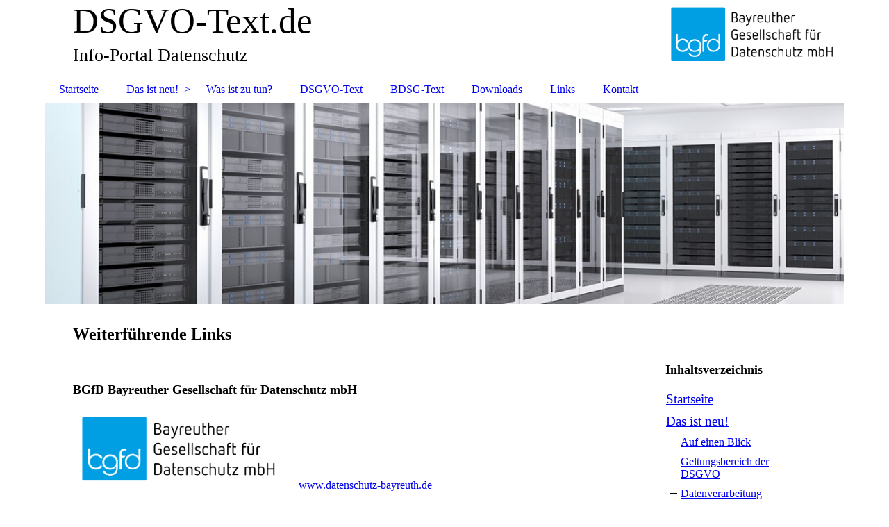

--- FILE ---
content_type: text/html; charset=utf-8
request_url: https://www.dsgvo-text.de/Links/
body_size: 40017
content:
<!DOCTYPE html><html lang="de"><head><meta http-equiv="Content-Type" content="text/html; charset=UTF-8"><title>Bayreuth Datenschutz Infoportal DSGVO - Links</title><meta name="description" content="Informieren Sie sich hier über das Thema Datenschutz und externer Datenschutzbeauftragter in Bayreuth&amp;Oberfranken. Die DS-GVO stellt Unternehmen vor datenschutzrechtliche Herausforderungen. Informieren Sie sich über die DS-GVO und das BDSG"><meta name="keywords" content="Bayreuth Datenschutz, externer Datenschutzbeauftragter, Oberfranken Datenschutz, Datenschutz Info Bayreuth, DSGVO Bayreuth, DS-GVO Bayreuth, externer Datenschutzbeauftragter Bayreuth, Datenschutz Nordbayern, BDSG Bayreuth"><link href="http://59088038.swh.strato-hosting.eu/Links/" rel="canonical"><meta content="Bayreuth Datenschutz Infoportal DSGVO - Links" property="og:title"><meta content="website" property="og:type"><meta content="http://59088038.swh.strato-hosting.eu/Links/" property="og:url"><script>
              window.beng = window.beng || {};
              window.beng.env = {
                language: "en",
                country: "US",
                mode: "deploy",
                context: "page",
                pageId: "000002176279",
                pageLanguage: "de",
                skeletonId: "",
                scope: "1776142",
                isProtected: false,
                navigationText: "Links",
                instance: "1",
                common_prefix: "https://strato-editor.com",
                design_common: "https://strato-editor.com/beng/designs/",
                design_template: "sys/cm_dh_083",
                path_design: "https://strato-editor.com/beng/designs/data/sys/cm_dh_083/",
                path_res: "https://strato-editor.com/res/",
                path_bengres: "https://strato-editor.com/beng/res/",
                masterDomain: "",
                preferredDomain: "",
                preprocessHostingUri: function(uri) {
                  
                    return uri || "";
                  
                },
                hideEmptyAreas: false
              };
            </script><script xmlns="http://www.w3.org/1999/xhtml" src="https://strato-editor.com/cm4all-beng-proxy/beng-proxy.js"></script><link xmlns="http://www.w3.org/1999/xhtml" rel="stylesheet" href="https://strato-editor.com/.cm4all/e/static/3rdparty/font-awesome/css/font-awesome.min.css"></link><link rel="stylesheet" type="text/css" href="https://strato-editor.com/.cm4all/res/static/libcm4all-js-widget/3.89.7/css/widget-runtime.css" />
<link rel="stylesheet" type="text/css" href="https://strato-editor.com/.cm4all/res/static/beng-editor/5.3.138/css/deploy.css" />
<link rel="stylesheet" type="text/css" href="https://strato-editor.com/.cm4all/res/static/libcm4all-js-widget/3.89.7/css/slideshow-common.css" />
<script src="https://strato-editor.com/.cm4all/res/static/jquery-1.7/jquery.js"></script><script src="https://strato-editor.com/.cm4all/res/static/prototype-1.7.3/prototype.js"></script><script src="https://strato-editor.com/.cm4all/res/static/jslib/1.4.1/js/legacy.js"></script><script src="https://strato-editor.com/.cm4all/res/static/libcm4all-js-widget/3.89.7/js/widget-runtime.js"></script>
<script src="https://strato-editor.com/.cm4all/res/static/libcm4all-js-widget/3.89.7/js/slideshow-common.js"></script>
<script src="https://strato-editor.com/.cm4all/res/static/beng-editor/5.3.138/js/deploy.js"></script>
<script type="text/javascript" src="https://strato-editor.com/.cm4all/uro/assets/js/uro-min.js"></script><link href="https://strato-editor.com/.cm4all/designs/static/sys/cm_dh_083/1707177607.9752803/css/main.css" rel="stylesheet" type="text/css"><meta name="viewport" content="width=device-width, initial-scale=1"><link href="https://strato-editor.com/.cm4all/designs/static/sys/cm_dh_083/1707177607.9752803/css/responsive.css" rel="stylesheet" type="text/css"><link href="https://strato-editor.com/.cm4all/designs/static/sys/cm_dh_083/1707177607.9752803/css/cm-templates-global-style.css" rel="stylesheet" type="text/css"><script type="text/javascript" src="https://strato-editor.com/.cm4all/designs/static/sys/cm_dh_083/1707177607.9752803/js/effects.js"></script><script type="text/javascript" src="https://strato-editor.com/.cm4all/designs/static/sys/cm_dh_083/1707177607.9752803/js/cm_template-focus-point.js"></script><link href="/.cm4all/handler.php/vars.css?v=20260120203351" type="text/css" rel="stylesheet"><style type="text/css">.cm-logo {background-image: url("/.cm4all/uproc.php/0/.191212_bgfd_logo_mit_Firma.png/picture-1200?_=16f86429066");
        background-position: 100% 50%;
background-size: auto 100%;
background-repeat: no-repeat;
      }</style><script type="text/javascript">window.cmLogoWidgetId = "STRATP_cm4all_com_widgets_Logo_14089164";
            window.cmLogoGetCommonWidget = function (){
                return new cm4all.Common.Widget({
            base    : "/Links/index.php/",
            session : "",
            frame   : "",
            path    : "STRATP_cm4all_com_widgets_Logo_14089164"
        })
            };
            window.logoConfiguration = {
                "cm-logo-x" : "100%",
        "cm-logo-y" : "50%",
        "cm-logo-v" : "2.0",
        "cm-logo-w" : "auto",
        "cm-logo-h" : "100%",
        "cm-logo-di" : "sys/cm_dh_083",
        "cm-logo-u" : "uro-service://",
        "cm-logo-k" : "%7B%22serviceId%22%3A%220%22%2C%22path%22%3A%22%2F%22%2C%22name%22%3A%22191212_bgfd_logo_mit_Firma.png%22%2C%22type%22%3A%22image%2Fpng%22%2C%22size%22%3A14750%2C%22start%22%3A%2216f86429066%22%2C%22width%22%3A760%2C%22height%22%3A322%7D",
        "cm-logo-bc" : "",
        "cm-logo-ln" : "",
        "cm-logo-ln$" : "",
        "cm-logo-hi" : false
        ,
        _logoBaseUrl : "uro-service:\/\/",
        _logoPath : "%7B%22serviceId%22%3A%220%22%2C%22path%22%3A%22%2F%22%2C%22name%22%3A%22191212_bgfd_logo_mit_Firma.png%22%2C%22type%22%3A%22image%2Fpng%22%2C%22size%22%3A14750%2C%22start%22%3A%2216f86429066%22%2C%22width%22%3A760%2C%22height%22%3A322%7D"
        };
          jQuery(document).ready(function() {
            var logoElement = jQuery(".cm-logo");
            logoElement.attr("role", "img");
            logoElement.attr("tabindex", "0");
            logoElement.attr("aria-label", "logo");
          });
        </script><link rel="icon" href="data:;base64,iVBORw0KGgo="/><style id="cm_table_styles"></style><style id="cm_background_queries"></style><script type="application/x-cm4all-cookie-consent" data-code=""></script></head><body ondrop="return false;" class=" device-desktop cm-deploy cm-deploy-342 cm-deploy-4x"><div class="cm-background" data-cm-qa-bg="image"></div><div class="cm-background-video" data-cm-qa-bg="video"></div><div class="cm-background-effects" data-cm-qa-bg="effect"></div><div class="page_wrapper cm-templates-container"><div class="head_wrapper cm_can_be_empty"><div class="cm_can_be_empty cm-logo" id="logo"></div><div class="title_wrapper cm_can_be_empty cm-templates-title-container"><div class="title cm_can_be_empty cm-templates-heading__title" id="title" style="">DSGVO-Text.de</div><div class="subtitle cm_can_be_empty cm-templates-heading__subtitle" id="subtitle" style=""><span style="font-weight: 400; font-size: 20px;">Info-Portal Datenschutz</span></div></div></div><div class="mobile_navigation"><a href="javascript:void(0);"></a></div><div class="navigation_wrapper cm_with_forcesub" id="cm_navigation"><ul id="cm_mainnavigation"><li id="cm_navigation_pid_2176281"><a title="Startseite" href="/Startseite/" class="cm_anchor">Startseite</a></li><li id="cm_navigation_pid_2178373" class="cm_has_subnavigation"><a title="Das ist neu!" href="/Das-ist-neu/" class="cm_anchor">Das ist neu!</a><ul class="cm_subnavigation" id="cm_subnavigation_pid_2178373"><li id="cm_navigation_pid_2220725"><a title="Auf einen Blick" href="/Das-ist-neu/Auf-einen-Blick/" class="cm_anchor">Auf einen Blick</a></li><li id="cm_navigation_pid_2193887"><a title="Geltungsbereich der DSGVO" href="/Das-ist-neu/Geltungsbereich-der-DSGVO/" class="cm_anchor">Geltungsbereich der DSGVO</a></li><li id="cm_navigation_pid_2192198" class="cm_has_subnavigation"><a title="Datenverarbeitung " href="/Das-ist-neu/Datenverarbeitung/" class="cm_anchor">Datenverarbeitung </a><ul class="cm_subnavigation" id="cm_subnavigation_pid_2192198"><li id="cm_navigation_pid_2193904"><a title="Einwilligung und Widerruf" href="/Das-ist-neu/Datenverarbeitung/Einwilligung-und-Widerruf/" class="cm_anchor">Einwilligung und Widerruf</a></li><li id="cm_navigation_pid_2178374"><a title="Auskunftspflichten" href="/Das-ist-neu/Datenverarbeitung/Auskunftspflichten/" class="cm_anchor">Auskunftspflichten</a></li><li id="cm_navigation_pid_2189778"><a title="Meldepflichten " href="/Das-ist-neu/Datenverarbeitung/Meldepflichten/" class="cm_anchor">Meldepflichten </a></li><li id="cm_navigation_pid_2193905"><a title="Löschpflicht" href="/Das-ist-neu/Datenverarbeitung/Loeschpflicht/" class="cm_anchor">Löschpflicht</a></li></ul></li><li id="cm_navigation_pid_2178382"><a title="Höhere Geldbußen" href="/Das-ist-neu/Hoehere-Geldbussen/" class="cm_anchor">Höhere Geldbußen</a></li><li id="cm_navigation_pid_2178383"><a title="Abmahnrisiko" href="/Das-ist-neu/Abmahnrisiko/" class="cm_anchor">Abmahnrisiko</a></li><li id="cm_navigation_pid_2178384"><a title="Datenschutz-     beauftragter" href="/Das-ist-neu/Datenschutz-beauftragter/" class="cm_anchor">Datenschutz-     beauftragter</a></li></ul></li><li id="cm_navigation_pid_2176978"><a title="Was ist zu tun?" href="/Was-ist-zu-tun/" class="cm_anchor">Was ist zu tun?</a></li><li id="cm_navigation_pid_2176294"><a title="DSGVO-Text" href="/DSGVO-Text/" class="cm_anchor">DSGVO-Text</a></li><li id="cm_navigation_pid_2178356"><a title="BDSG-Text" href="/BDSG-Text/" class="cm_anchor">BDSG-Text</a></li><li id="cm_navigation_pid_2177215"><a title="Downloads" href="/Downloads/" class="cm_anchor">Downloads</a></li><li id="cm_navigation_pid_2176279" class="cm_current"><a title="Links" href="/Links/" class="cm_anchor">Links</a></li><li id="cm_navigation_pid_2176278"><a title="Kontakt" href="/Kontakt/" class="cm_anchor">Kontakt</a></li></ul></div><div class="cm-template-keyvisual__media cm_can_be_empty cm-kv-0" id="keyvisual"></div><div class="cm-template-content content_wrapper"><div class="cm-template-content__main design-content design_content cm-templates-text" id="content_main" data-cm-hintable="yes"><h1><span style="font-size: x-large;">Weiterführende Links  </span></h1><div class="clearFloating" style="clear:both;height: 0px; width: auto;"></div><div id="widgetcontainer_STRATP_cm4all_com_widgets_Separator_14089171" class="
				    cm_widget_block
					cm_widget cm4all_com_widgets_Separator cm_widget_block_center" style="width:100%; max-width:100%; "><div class="cm_widget_anchor"><a name="STRATP_cm4all_com_widgets_Separator_14089171" id="widgetanchor_STRATP_cm4all_com_widgets_Separator_14089171"><!--cm4all.com.widgets.Separator--></a></div><div style='position: relative; width: 100%;'><div style='border-top: 1px solid; margin: 1.2em 0em 1.2em 0em;'></div></div></div><p><strong><span style="font-size: large;">BGfD Bayreuther Gesellschaft für Datenschutz mbH  </span></strong></p><div class="clearFloating" style="clear:both;height: 0px; width: auto;"></div><div id="widgetcontainer_STRATP_cm4all_com_widgets_UroPhoto_25350879" class="cm_widget cm4all_com_widgets_UroPhoto cm_widget_float_left" style="width:38.2%; max-width:760px; "><div class="cm_widget_anchor"><a name="STRATP_cm4all_com_widgets_UroPhoto_25350879" id="widgetanchor_STRATP_cm4all_com_widgets_UroPhoto_25350879"><!--cm4all.com.widgets.UroPhoto--></a></div><div xmlns="http://www.w3.org/1999/xhtml" data-uro-type="image" style="width:100%;height:100%;" id="uroPhotoOuterSTRATP_cm4all_com_widgets_UroPhoto_25350879">            <picture><source srcset="/.cm4all/uproc.php/0/.191212_bgfd_logo_mit_Firma.png/picture-1600?_=16f8642a440 1x, /.cm4all/uproc.php/0/.191212_bgfd_logo_mit_Firma.png/picture-2600?_=16f8642a440 2x" media="(min-width:800px)"><source srcset="/.cm4all/uproc.php/0/.191212_bgfd_logo_mit_Firma.png/picture-1200?_=16f8642a440 1x, /.cm4all/uproc.php/0/.191212_bgfd_logo_mit_Firma.png/picture-1600?_=16f8642a440 2x" media="(min-width:600px)"><source srcset="/.cm4all/uproc.php/0/.191212_bgfd_logo_mit_Firma.png/picture-800?_=16f8642a440 1x, /.cm4all/uproc.php/0/.191212_bgfd_logo_mit_Firma.png/picture-1200?_=16f8642a440 2x" media="(min-width:400px)"><source srcset="/.cm4all/uproc.php/0/.191212_bgfd_logo_mit_Firma.png/picture-400?_=16f8642a440 1x, /.cm4all/uproc.php/0/.191212_bgfd_logo_mit_Firma.png/picture-800?_=16f8642a440 2x" media="(min-width:200px)"><source srcset="/.cm4all/uproc.php/0/.191212_bgfd_logo_mit_Firma.png/picture-200?_=16f8642a440 1x, /.cm4all/uproc.php/0/.191212_bgfd_logo_mit_Firma.png/picture-400?_=16f8642a440 2x" media="(min-width:100px)"><img src="/.cm4all/uproc.php/0/.191212_bgfd_logo_mit_Firma.png/picture-200?_=16f8642a440" data-uro-original="/.cm4all/uproc.php/0/191212_bgfd_logo_mit_Firma.png?_=16f8642a440" onerror="uroGlobal().util.error(this, '', 'uro-widget')" data-uro-width="760" data-uro-height="322" alt="" style="width:100%;" title="" loading="lazy"></picture>
<span></span></div></div><p><br></p><p><br></p><p><br></p><p><a href="https://www.datenschutz-bayreuth.de/" target="_blank" rel="noreferrer noopener" class="cm_anchor">www.datenschutz-bayreuth.de</a><br></p><p style="text-align: left;"><br></p><h2 style="color: #3b4040;"><strong>Krammer Jahn Rechtsanwälte PartG mbB - Kanzlei für Wirtschaftsrecht</strong></h2><div class="clearFloating" style="clear:both;height: 0px; width: auto;"></div><div id="widgetcontainer_STRATP_cm4all_com_widgets_UroPhoto_25351376" class="cm_widget cm4all_com_widgets_UroPhoto cm_widget_float_left" style="width:38.2%; max-width:345px; "><div class="cm_widget_anchor"><a name="STRATP_cm4all_com_widgets_UroPhoto_25351376" id="widgetanchor_STRATP_cm4all_com_widgets_UroPhoto_25351376"><!--cm4all.com.widgets.UroPhoto--></a></div><div xmlns="http://www.w3.org/1999/xhtml" data-uro-type="image/png" style="width:100%;height:100%;" id="uroPhotoOuterSTRATP_cm4all_com_widgets_UroPhoto_25351376"><a rel="noreferrer noopener" target="STRATP_cm4all_com_widgets_UroPhoto_25351376" href="https://krammerjahn.de" style="border:none">            <picture><source srcset="/.cm4all/uproc.php/0/.kjsignet_1024.png/picture-1600?_=19bdd1a27b5 1x, /.cm4all/uproc.php/0/.kjsignet_1024.png/picture-2600?_=19bdd1a27b5 2x" media="(min-width:800px)"><source srcset="/.cm4all/uproc.php/0/.kjsignet_1024.png/picture-1200?_=19bdd1a27b5 1x, /.cm4all/uproc.php/0/.kjsignet_1024.png/picture-1600?_=19bdd1a27b5 2x" media="(min-width:600px)"><source srcset="/.cm4all/uproc.php/0/.kjsignet_1024.png/picture-800?_=19bdd1a27b5 1x, /.cm4all/uproc.php/0/.kjsignet_1024.png/picture-1200?_=19bdd1a27b5 2x" media="(min-width:400px)"><source srcset="/.cm4all/uproc.php/0/.kjsignet_1024.png/picture-400?_=19bdd1a27b5 1x, /.cm4all/uproc.php/0/.kjsignet_1024.png/picture-800?_=19bdd1a27b5 2x" media="(min-width:200px)"><source srcset="/.cm4all/uproc.php/0/.kjsignet_1024.png/picture-200?_=19bdd1a27b5 1x, /.cm4all/uproc.php/0/.kjsignet_1024.png/picture-400?_=19bdd1a27b5 2x" media="(min-width:100px)"><img src="/.cm4all/uproc.php/0/.kjsignet_1024.png/picture-200?_=19bdd1a27b5" data-uro-original="/.cm4all/uproc.php/0/kjsignet_1024.png?_=19bdd1a27b5" onerror="uroGlobal().util.error(this, '97f36c46-e846-4008-9df1-fd363fed3a87', 'uro-widget')" data-uro-width="1024" data-uro-height="1024" alt="" style="width:100%;" title="" loading="lazy"></picture>
<span></span></a></div></div><p><br></p><p style="color: #3b4040; text-align: justify;"><br></p><p style="color: #3b4040; text-align: justify;"><span style="font-family: Roboto, sans-serif;"><a href="https://krammerjahn.de/" target="_blank" rel="noreferrer noopener" class="cm_anchor">https://krammerjahn.de</a></span></p><p><br></p><p><strong><span style="font-size: large;">Externe Links</span><span style="font-size: x-large;"> </span></strong> <br></p><p><br><strong>Website der Bundesbeauftragten für Datenschutz und Informationsfreiheit</strong></p><p><a href="https://www.bfdi.bund.de/DE/Home/home_node.html" target="_blank" rel="noreferrer noopener" class="cm_anchor">https://www.bfdi.bund.de/DE/Home/home_node.html</a></p><p><br></p><p><strong>Informationsbroschüre: Die Datenschutzbeauftragten in Behörde und Betrieb</strong></p><p><a href="https://www.bfdi.bund.de/SharedDocs/Publikationen/Infobroschueren/INFO4.html" target="_blank" rel="noreferrer noopener" class="cm_anchor">https://www.bfdi.bund.de/SharedDocs/Publikationen/Infobroschueren/INFO4.html</a></p><p><br></p><p><strong>Kurzpapiere zum neuen Datenschutzrecht</strong></p><p><a href="https://www.bfdi.bund.de/DE/Home/Kurzmeldungen/DSGVO_Kurzpapiere1-3.html" target="_blank" rel="noreferrer noopener" class="cm_anchor">https://www.bfdi.bund.de/DE/Home/Kurzmeldungen/DSGVO_Kurzpapiere1-3.html</a></p><p><br></p><p><strong>Interaktiver Online Test des Bayerischen Landesamts fürs Datenschutz</strong> </p><p><span style="font-family: Roboto, sans-serif; color: #000000; font-size: medium;"><a href="https://www.lda.bayern.de/de/datenschutz_eu.html" target="_blank" rel="noreferrer noopener" class="cm_anchor">https://www.lda.bayern.de/de/datenschutz_eu.html</a></span></p><p>      </p><p><strong>Auslegungshilfen des Bayerischen Landesamts für Datenschutz zur DSGVO </strong></p><p><a href="https://www.lda.bayern.de/de/datenschutz_eu.html%20" target="_blank" rel="noreferrer noopener" class="cm_anchor">https://www.lda.bayern.de/de/datenschutz_eu.html</a>     </p><p><br></p><p><strong>Podcast zur DS-GVO der Westfälischen Wilhelms Universität Münster</strong></p><p><a href="https://www.uni-muenster.de/Jura.itm/hoeren/kategorie/podcasts/podcast-eu-dsgvo" target="_blank" rel="noreferrer noopener" class="cm_anchor">https://www.uni-muenster.de/Jura.itm/hoeren/kategorie/podcasts/podcast-eu-dsgvo</a>                       </p><div id="cm_bottom_clearer" style="clear: both;" contenteditable="false"></div></div><div class="sidebar_wrapper cm_can_be_empty cm-templates-sidebar-container"><div class="sidebar cm_can_be_empty" id="widgetbar_site_1" data-cm-hintable="yes"><p><br></p><ul></ul></div><div class="sidebar cm_can_be_empty" id="widgetbar_page_1" data-cm-hintable="yes"><p> <strong><span style="font-size: large;">Inhaltsverzeichnis</span></strong></p></div><div class="sidebar cm_can_be_empty" id="widgetbar_site_2" data-cm-hintable="yes"><div id="widgetcontainer_STRATP_cm4all_com_widgets_SitemapSites_14095224" class="
				    cm_widget_block
					cm_widget cm4all_com_widgets_SitemapSites cm_widget_block_center" style="width:100%; max-width:100%; "><div class="cm_widget_anchor"><a name="STRATP_cm4all_com_widgets_SitemapSites_14095224" id="widgetanchor_STRATP_cm4all_com_widgets_SitemapSites_14095224"><!--cm4all.com.widgets.SitemapSites--></a></div><div  style="width:100%;"><div><table style="border-collapse: collapse;"><tr><td colspan="21" rowspan="2" valign="middle" style="padding: 5px; "><a   href="/Startseite/" style="font-size:120%; ">Startseite</a></td></tr><tr><td></td></tr><tr><td colspan="21" rowspan="2" valign="middle" style="padding: 5px; "><a   href="/Das-ist-neu/" style="font-size:120%; ">Das ist neu!</a></td></tr><tr><td></td></tr><tr><td style="width: 10px; font-size: 50%; ">
					​
				</td><td style="width: 10px; border-left: solid 1px ; border-bottom: solid 1px ; font-size: 50%; ">
					​
				</td><td colspan="19" rowspan="2" valign="middle" style="padding: 5px; "><a   href="/Das-ist-neu/Auf-einen-Blick/" style="">Auf einen Blick</a></td></tr><tr><td style="width: 10px; font-size: 50%; ">
					​
				</td><td style="width: 10px; border-left: solid 1px ; font-size: 50%; ">
					​
				</td><td></td></tr><tr><td style="width: 10px; font-size: 50%; ">
					​
				</td><td style="width: 10px; border-left: solid 1px ; border-bottom: solid 1px ; font-size: 50%; ">
					​
				</td><td colspan="19" rowspan="2" valign="middle" style="padding: 5px; "><a   href="/Das-ist-neu/Geltungsbereich-der-DSGVO/" style="">Geltungsbereich der DSGVO</a></td></tr><tr><td style="width: 10px; font-size: 50%; ">
					​
				</td><td style="width: 10px; border-left: solid 1px ; font-size: 50%; ">
					​
				</td><td></td></tr><tr><td style="width: 10px; font-size: 50%; ">
					​
				</td><td style="width: 10px; border-left: solid 1px ; border-bottom: solid 1px ; font-size: 50%; ">
					​
				</td><td colspan="19" rowspan="2" valign="middle" style="padding: 5px; "><a   href="/Das-ist-neu/Datenverarbeitung/" style="">Datenverarbeitung </a></td></tr><tr><td style="width: 10px; font-size: 50%; ">
					​
				</td><td style="width: 10px; border-left: solid 1px ; font-size: 50%; ">
					​
				</td><td></td></tr><tr><td style="width: 10px; font-size: 50%; ">
					​
				</td><td style="width: 10px; border-left: solid 1px ; font-size: 50%; ">
					​
				</td><td style="width: 10px; font-size: 50%; ">
					​
				</td><td style="width: 10px; border-left: solid 1px ; border-bottom: solid 1px ; font-size: 50%; ">
					​
				</td><td colspan="17" rowspan="2" valign="middle" style="padding: 5px; "><a   href="/Das-ist-neu/Datenverarbeitung/Einwilligung-und-Widerruf/" style="">Einwilligung und Widerruf</a></td></tr><tr><td style="width: 10px; font-size: 50%; ">
					​
				</td><td style="width: 10px; border-left: solid 1px ; font-size: 50%; ">
					​
				</td><td style="width: 10px; font-size: 50%; ">
					​
				</td><td style="width: 10px; border-left: solid 1px ; font-size: 50%; ">
					​
				</td><td></td></tr><tr><td style="width: 10px; font-size: 50%; ">
					​
				</td><td style="width: 10px; border-left: solid 1px ; font-size: 50%; ">
					​
				</td><td style="width: 10px; font-size: 50%; ">
					​
				</td><td style="width: 10px; border-left: solid 1px ; border-bottom: solid 1px ; font-size: 50%; ">
					​
				</td><td colspan="17" rowspan="2" valign="middle" style="padding: 5px; "><a   href="/Das-ist-neu/Datenverarbeitung/Auskunftspflichten/" style="">Auskunftspflichten</a></td></tr><tr><td style="width: 10px; font-size: 50%; ">
					​
				</td><td style="width: 10px; border-left: solid 1px ; font-size: 50%; ">
					​
				</td><td style="width: 10px; font-size: 50%; ">
					​
				</td><td style="width: 10px; border-left: solid 1px ; font-size: 50%; ">
					​
				</td><td></td></tr><tr><td style="width: 10px; font-size: 50%; ">
					​
				</td><td style="width: 10px; border-left: solid 1px ; font-size: 50%; ">
					​
				</td><td style="width: 10px; font-size: 50%; ">
					​
				</td><td style="width: 10px; border-left: solid 1px ; border-bottom: solid 1px ; font-size: 50%; ">
					​
				</td><td colspan="17" rowspan="2" valign="middle" style="padding: 5px; "><a   href="/Das-ist-neu/Datenverarbeitung/Meldepflichten/" style="">Meldepflichten </a></td></tr><tr><td style="width: 10px; font-size: 50%; ">
					​
				</td><td style="width: 10px; border-left: solid 1px ; font-size: 50%; ">
					​
				</td><td style="width: 10px; font-size: 50%; ">
					​
				</td><td style="width: 10px; border-left: solid 1px ; font-size: 50%; ">
					​
				</td><td></td></tr><tr><td style="width: 10px; font-size: 50%; ">
					​
				</td><td style="width: 10px; border-left: solid 1px ; font-size: 50%; ">
					​
				</td><td style="width: 10px; font-size: 50%; ">
					​
				</td><td style="width: 10px; border-left: solid 1px ; border-bottom: solid 1px ; font-size: 50%; ">
					​
				</td><td colspan="17" rowspan="2" valign="middle" style="padding: 5px; "><a   href="/Das-ist-neu/Datenverarbeitung/Loeschpflicht/" style="">Löschpflicht</a></td></tr><tr><td style="width: 10px; font-size: 50%; ">
					​
				</td><td style="width: 10px; border-left: solid 1px ; font-size: 50%; ">
					​
				</td><td style="width: 10px; font-size: 50%; ">
					​
				</td><td style="width: 10px; font-size: 50%; ">
					​
				</td><td></td></tr><tr><td style="width: 10px; font-size: 50%; ">
					​
				</td><td style="width: 10px; border-left: solid 1px ; border-bottom: solid 1px ; font-size: 50%; ">
					​
				</td><td colspan="19" rowspan="2" valign="middle" style="padding: 5px; "><a   href="/Das-ist-neu/Hoehere-Geldbussen/" style="">Höhere Geldbußen</a></td></tr><tr><td style="width: 10px; font-size: 50%; ">
					​
				</td><td style="width: 10px; border-left: solid 1px ; font-size: 50%; ">
					​
				</td><td></td></tr><tr><td style="width: 10px; font-size: 50%; ">
					​
				</td><td style="width: 10px; border-left: solid 1px ; border-bottom: solid 1px ; font-size: 50%; ">
					​
				</td><td colspan="19" rowspan="2" valign="middle" style="padding: 5px; "><a   href="/Das-ist-neu/Abmahnrisiko/" style="">Abmahnrisiko</a></td></tr><tr><td style="width: 10px; font-size: 50%; ">
					​
				</td><td style="width: 10px; border-left: solid 1px ; font-size: 50%; ">
					​
				</td><td></td></tr><tr><td style="width: 10px; font-size: 50%; ">
					​
				</td><td style="width: 10px; border-left: solid 1px ; border-bottom: solid 1px ; font-size: 50%; ">
					​
				</td><td colspan="19" rowspan="2" valign="middle" style="padding: 5px; "><a   href="/Das-ist-neu/Datenschutz-beauftragter/" style="">Datenschutz-     beauftragter</a></td></tr><tr><td style="width: 10px; font-size: 50%; ">
					​
				</td><td style="width: 10px; font-size: 50%; ">
					​
				</td><td></td></tr><tr><td colspan="21" rowspan="2" valign="middle" style="padding: 5px; "><a   href="/Was-ist-zu-tun/" style="font-size:120%; ">Was ist zu tun?</a></td></tr><tr><td></td></tr><tr><td colspan="21" rowspan="2" valign="middle" style="padding: 5px; "><a   href="/DSGVO-Text/" style="font-size:120%; ">DSGVO-Text</a></td></tr><tr><td></td></tr><tr><td colspan="21" rowspan="2" valign="middle" style="padding: 5px; "><a   href="/BDSG-Text/" style="font-size:120%; ">BDSG-Text</a></td></tr><tr><td></td></tr><tr><td colspan="21" rowspan="2" valign="middle" style="padding: 5px; "><a   href="/Downloads/" style="font-size:120%; ">Downloads</a></td></tr><tr><td></td></tr><tr><td colspan="21" rowspan="2" valign="middle" style="padding: 5px; "><a   href="/Links/" style="font-size:120%; ">Links</a></td></tr><tr><td></td></tr><tr><td colspan="21" rowspan="2" valign="middle" style="padding: 5px; "><a   href="/Kontakt/" style="font-size:120%; ">Kontakt</a></td></tr><tr><td></td></tr></table></div></div></div><p><br></p><p>Ein Angebot der   </p><div id="widgetcontainer_STRATP_cm4all_com_widgets_UroPhoto_25350864" class="
				    cm_widget_block
					cm_widget cm4all_com_widgets_UroPhoto cm_widget_block_center" style="width:100%; max-width:760px; "><div class="cm_widget_anchor"><a name="STRATP_cm4all_com_widgets_UroPhoto_25350864" id="widgetanchor_STRATP_cm4all_com_widgets_UroPhoto_25350864"><!--cm4all.com.widgets.UroPhoto--></a></div><div xmlns="http://www.w3.org/1999/xhtml" data-uro-type="" style="width:100%;height:100%;" id="uroPhotoOuterSTRATP_cm4all_com_widgets_UroPhoto_25350864"><a rel="noreferrer noopener" target="STRATP_cm4all_com_widgets_UroPhoto_25350864" href="https://www.datenschutz-bayreuth.de" style="border:none">            <picture><source srcset="/.cm4all/uproc.php/0/.191212_bgfd_logo_mit_Firma.png/picture-1600?_=16f8642a440 1x, /.cm4all/uproc.php/0/.191212_bgfd_logo_mit_Firma.png/picture-2600?_=16f8642a440 2x" media="(min-width:800px)"><source srcset="/.cm4all/uproc.php/0/.191212_bgfd_logo_mit_Firma.png/picture-1200?_=16f8642a440 1x, /.cm4all/uproc.php/0/.191212_bgfd_logo_mit_Firma.png/picture-1600?_=16f8642a440 2x" media="(min-width:600px)"><source srcset="/.cm4all/uproc.php/0/.191212_bgfd_logo_mit_Firma.png/picture-800?_=16f8642a440 1x, /.cm4all/uproc.php/0/.191212_bgfd_logo_mit_Firma.png/picture-1200?_=16f8642a440 2x" media="(min-width:400px)"><source srcset="/.cm4all/uproc.php/0/.191212_bgfd_logo_mit_Firma.png/picture-400?_=16f8642a440 1x, /.cm4all/uproc.php/0/.191212_bgfd_logo_mit_Firma.png/picture-800?_=16f8642a440 2x" media="(min-width:200px)"><source srcset="/.cm4all/uproc.php/0/.191212_bgfd_logo_mit_Firma.png/picture-200?_=16f8642a440 1x, /.cm4all/uproc.php/0/.191212_bgfd_logo_mit_Firma.png/picture-400?_=16f8642a440 2x" media="(min-width:100px)"><img src="/.cm4all/uproc.php/0/.191212_bgfd_logo_mit_Firma.png/picture-200?_=16f8642a440" data-uro-original="/.cm4all/uproc.php/0/191212_bgfd_logo_mit_Firma.png?_=16f8642a440" onerror="uroGlobal().util.error(this, '', 'uro-widget')" data-uro-width="760" data-uro-height="322" alt="" style="width:100%;" title="" loading="lazy"></picture>
<script type="text/javascript">
                (function() {
                    var wiid = 'STRATP_cm4all_com_widgets_UroPhoto_25350864';
                    
                    var src = jQuery("#uroPhotoOuter" + wiid + " img").attr("data-uro-original");
                    jQuery("<img/>").attr("src", src).load(function() {
                        /* see 10568/10534 */
                        jQuery("[id$='"+wiid+"']").css({"max-width":this.width});
                    });
                    
                }());
            </script><span></span></a></div></div></div><div class="sidebar cm_can_be_empty" id="widgetbar_page_2" data-cm-hintable="yes"><p> </p></div></div></div><div class="footer_wrapper cm_can_be_empty cm-templates-footer"><div class="cm_can_be_empty" id="footer" data-cm-hintable="yes">© 2020 <a href="http://www.bayreuth-datenschutz.de" target="_blank" rel="noreferrer noopener" class="cm_anchor">BGfD Bayreuther Gesellschaft für Datenschutz mbH </a><br><span class="cm_anchor"><a href="/Impressum/" class="cm_anchor">Impressum</a> - <a href="/Datenschutzerklaerung/" class="cm_anchor">Datenschutzerklärung</a><br></span></div></div></div><script type="text/javascript" src="https://strato-editor.com/.cm4all/designs/static/sys/cm_dh_083/1707177607.9752803/js/cm-templates-global-script.js"></script><div class="cm_widget_anchor"><a name="STRATP_cm4all_com_widgets_CookiePolicy_14089166" id="widgetanchor_STRATP_cm4all_com_widgets_CookiePolicy_14089166"><!--cm4all.com.widgets.CookiePolicy--></a></div><div style="display:none" class="cm-wp-container cm4all-cookie-policy-placeholder-template"><div class="cm-wp-header"><h4 class="cm-wp-header__headline">Externe Inhalte</h4><p class="cm-wp-header__text">Die an dieser Stelle vorgesehenen Inhalte können aufgrund Ihrer aktuellen <a class="cm-wp-header__link" href="#" onclick="openCookieSettings();return false;">Cookie-Einstellungen</a> nicht angezeigt werden.</p></div><div class="cm-wp-content"><div class="cm-wp-content__control"><label aria-checked="false" role="switch" tabindex="0" class="cm-wp-content-switcher"><input tabindex="-1" type="checkbox" class="cm-wp-content-switcher__checkbox" /><span class="cm-wp-content-switcher__label">Drittanbieter-Inhalte</span></label></div><p class="cm-wp-content__text">Diese Webseite bietet möglicherweise Inhalte oder Funktionalitäten an, die von Drittanbietern eigenverantwortlich zur Verfügung gestellt werden. Diese Drittanbieter können eigene Cookies setzen, z.B. um die Nutzeraktivität zu verfolgen oder ihre Angebote zu personalisieren und zu optimieren.</p></div></div><div aria-labelledby="cookieSettingsDialogTitle" role="dialog" style="position: fixed;" class="cm-cookie-container cm-hidden" id="cookieSettingsDialog"><div class="cm-cookie-header"><h4 id="cookieSettingsDialogTitle" class="cm-cookie-header__headline">Cookie-Einstellungen</h4><div autofocus="autofocus" tabindex="0" role="button" class="cm-cookie-header__close-button" title="Schließen"></div></div><div aria-describedby="cookieSettingsDialogContent" class="cm-cookie-content"><p id="cookieSettingsDialogContent" class="cm-cookie-content__text">Diese Webseite verwendet Cookies, um Besuchern ein optimales Nutzererlebnis zu bieten. Bestimmte Inhalte von Drittanbietern werden nur angezeigt, wenn die entsprechende Option aktiviert ist. Die Datenverarbeitung kann dann auch in einem Drittland erfolgen. Weitere Informationen hierzu in der Datenschutzerklärung.</p><div class="cm-cookie-content__controls"><div class="cm-cookie-controls-container"><div class="cm-cookie-controls cm-cookie-controls--essential"><div class="cm-cookie-flex-wrapper"><label aria-details="cookieSettingsEssentialDetails" aria-labelledby="cookieSettingsEssentialLabel" aria-checked="true" role="switch" tabindex="0" class="cm-cookie-switch-wrapper"><input tabindex="-1" id="cookieSettingsEssential" type="checkbox" disabled="disabled" checked="checked" /><span></span></label><div class="cm-cookie-expand-wrapper"><span id="cookieSettingsEssentialLabel">Technisch notwendige</span><div tabindex="0" aria-controls="cookieSettingsEssentialDetails" aria-expanded="false" role="button" class="cm-cookie-content-expansion-button" title="Erweitern / Zuklappen"></div></div></div><div class="cm-cookie-content-expansion-text" id="cookieSettingsEssentialDetails">Diese Cookies sind zum Betrieb der Webseite notwendig, z.B. zum Schutz vor Hackerangriffen und zur Gewährleistung eines konsistenten und der Nachfrage angepassten Erscheinungsbilds der Seite.</div></div><div class="cm-cookie-controls cm-cookie-controls--statistic"><div class="cm-cookie-flex-wrapper"><label aria-details="cookieSettingsStatisticsDetails" aria-labelledby="cookieSettingsStatisticsLabel" aria-checked="false" role="switch" tabindex="0" class="cm-cookie-switch-wrapper"><input tabindex="-1" id="cookieSettingsStatistics" type="checkbox" /><span></span></label><div class="cm-cookie-expand-wrapper"><span id="cookieSettingsStatisticsLabel">Analytische</span><div tabindex="0" aria-controls="cookieSettingsStatisticsDetails" aria-expanded="false" role="button" class="cm-cookie-content-expansion-button" title="Erweitern / Zuklappen"></div></div></div><div class="cm-cookie-content-expansion-text" id="cookieSettingsStatisticsDetails">Diese Cookies werden verwendet, um das Nutzererlebnis weiter zu optimieren. Hierunter fallen auch Statistiken, die dem Webseitenbetreiber von Drittanbietern zur Verfügung gestellt werden, sowie die Ausspielung von personalisierter Werbung durch die Nachverfolgung der Nutzeraktivität über verschiedene Webseiten.</div></div><div class="cm-cookie-controls cm-cookie-controls--third-party"><div class="cm-cookie-flex-wrapper"><label aria-details="cookieSettingsThirdpartyDetails" aria-labelledby="cookieSettingsThirdpartyLabel" aria-checked="false" role="switch" tabindex="0" class="cm-cookie-switch-wrapper"><input tabindex="-1" id="cookieSettingsThirdparty" type="checkbox" /><span></span></label><div class="cm-cookie-expand-wrapper"><span id="cookieSettingsThirdpartyLabel">Drittanbieter-Inhalte</span><div tabindex="0" aria-controls="cookieSettingsThirdpartyDetails" aria-expanded="false" role="button" class="cm-cookie-content-expansion-button" title="Erweitern / Zuklappen"></div></div></div><div class="cm-cookie-content-expansion-text" id="cookieSettingsThirdpartyDetails">Diese Webseite bietet möglicherweise Inhalte oder Funktionalitäten an, die von Drittanbietern eigenverantwortlich zur Verfügung gestellt werden. Diese Drittanbieter können eigene Cookies setzen, z.B. um die Nutzeraktivität zu verfolgen oder ihre Angebote zu personalisieren und zu optimieren.</div></div></div><div class="cm-cookie-content-button"><div tabindex="0" role="button" onclick="rejectAllCookieTypes(); setTimeout(saveCookieSettings, 400);" class="cm-cookie-button cm-cookie-content-button--reject-all"><span>Ablehnen</span></div><div tabindex="0" role="button" onclick="selectAllCookieTypes(); setTimeout(saveCookieSettings, 400);" class="cm-cookie-button cm-cookie-content-button--accept-all"><span>Alle akzeptieren</span></div><div tabindex="0" role="button" onclick="saveCookieSettings();" class="cm-cookie-button cm-cookie-content-button--save"><span>Speichern</span></div></div></div></div><div class="cm-cookie-footer"><a    href="/Datenschutzerklaerung/index.php/" class="cm-cookie-footer__link">Zur Datenschutzerklärung.</a></div></div><script type="text/javascript">
      Common.loadCss("/.cm4all/widgetres.php/cm4all.com.widgets.CookiePolicy/show.css?v=3.3.38");
    </script><script data-tracking="true" data-cookie-settings-enabled="true" src="/.cm4all/widgetres.php/cm4all.com.widgets.CookiePolicy/show.js?v=3.3.38" defer="defer" id="cookieSettingsScript"></script><noscript ><div style="position:absolute;bottom:0;" id="statdiv"><img alt="" height="1" width="1" src="https://strato-editor.com/.cm4all/_pixel.img?site=1837717-CH-N3y7z&amp;page=pid_2176279&amp;path=%2FLinks%2Findex.php%2F&amp;nt=Links"/></div></noscript><script  type="text/javascript">//<![CDATA[
            document.body.insertAdjacentHTML('beforeend', '<div style="position:absolute;bottom:0;" id="statdiv"><img alt="" height="1" width="1" src="https://strato-editor.com/.cm4all/_pixel.img?site=1837717-CH-N3y7z&amp;page=pid_2176279&amp;path=%2FLinks%2Findex.php%2F&amp;nt=Links&amp;domain='+escape(document.location.hostname)+'&amp;ref='+escape(document.referrer)+'"/></div>');
        //]]></script><div style="display: none;" id="keyvisualWidgetVideosContainer"></div><style type="text/css">.cm-kv-0 {
background-color: transparent;
background-image: url("https://strato-editor.com/file_repos/nail_thumb/MEDIA_ARCHIVE/de_DE/00_Hintergrundbilder/bhwf_27033346_cm-a.jpg/scale_0_0/bhwf_27033346_cm-a.jpg");
background-position: 0px -238px;
background-size: 1150px 767px;
background-repeat: no-repeat;
}
</style><style type="text/css">
			#keyvisual {
				overflow: hidden;
			}
			.kv-video-wrapper {
				width: 100%;
				height: 100%;
				position: relative;
			}
			</style><script type="text/javascript">
				jQuery(document).ready(function() {
					function moveTempVideos(slideshow, isEditorMode) {
						var videosContainer = document.getElementById('keyvisualWidgetVideosContainer');
						if (videosContainer) {
							while (videosContainer.firstChild) {
								var div = videosContainer.firstChild;
								var divPosition = div.className.substring('cm-kv-0-tempvideo-'.length);
								if (isEditorMode && parseInt(divPosition) > 1) {
									break;
								}
								videosContainer.removeChild(div);
								if (div.nodeType == Node.ELEMENT_NODE) {
									var pos = '';
									if (slideshow) {
										pos = '-' + divPosition;
									}
									var kv = document.querySelector('.cm-kv-0' + pos);
									if (kv) {
										if (!slideshow) {
											var wrapperDiv = document.createElement("div"); 
											wrapperDiv.setAttribute("class", "kv-video-wrapper");
											kv.insertBefore(wrapperDiv, kv.firstChild);
											kv = wrapperDiv;
										}
										while (div.firstChild) {
											kv.appendChild(div.firstChild);
										}
										if (!slideshow) {
											break;
										}
									}
								}
							}
						}
					}

					function kvClickAction(mode, href) {
						if (mode == 'internal') {
							if (!window.top.syntony || !/_home$/.test(window.top.syntony.bifmState)) {
								window.location.href = href;
							}
						} else if (mode == 'external') {
							var a = document.createElement('a');
							a.href = href;
							a.target = '_blank';
							a.rel = 'noreferrer noopener';
							a.click();
						}
					}

					var keyvisualElement = jQuery("[cm_type=keyvisual]");
					if(keyvisualElement.length == 0){
						keyvisualElement = jQuery("#keyvisual");
					}
					if(keyvisualElement.length == 0){
						keyvisualElement = jQuery("[class~=cm-kv-0]");
					}
				
						keyvisualElement.attr("role", "img");
						keyvisualElement.attr("tabindex", "0");
						keyvisualElement.attr("aria-label", "hauptgrafik");
					
					moveTempVideos(false, false);
					var video = document.querySelector('#keyvisual video');
					if (video) {
						video.play();
					}
				
			});
		</script></body></html>
